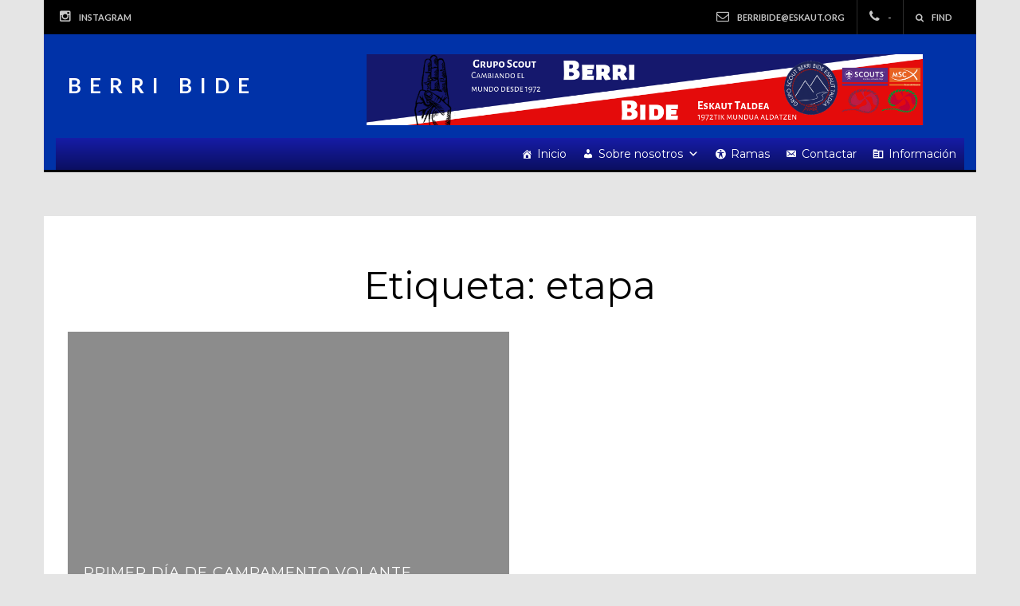

--- FILE ---
content_type: text/html; charset=UTF-8
request_url: https://berribide.org/tag/etapa/
body_size: 14031
content:
<!DOCTYPE html>
<html lang="es">
<head>
    <meta charset="UTF-8">
    <meta name="viewport" content="width=device-width, initial-scale=1">
    <link rel="profile" href="http://gmpg.org/xfn/11">
    <link rel="pingback" href="https://berribide.org/xmlrpc.php">
    <meta name='robots' content='index, follow, max-image-preview:large, max-snippet:-1, max-video-preview:-1' />

	<!-- This site is optimized with the Yoast SEO plugin v26.6 - https://yoast.com/wordpress/plugins/seo/ -->
	<title>etapa artxiboak &#8211; Berri Bide</title>
	<link rel="canonical" href="https://berribide.org/tag/etapa/" />
	<meta property="og:locale" content="es_ES" />
	<meta property="og:type" content="article" />
	<meta property="og:title" content="etapa artxiboak &#8211; Berri Bide" />
	<meta property="og:url" content="https://berribide.org/tag/etapa/" />
	<meta property="og:site_name" content="Berri Bide" />
	<meta name="twitter:card" content="summary_large_image" />
	<script type="application/ld+json" class="yoast-schema-graph">{"@context":"https://schema.org","@graph":[{"@type":"CollectionPage","@id":"https://berribide.org/tag/etapa/","url":"https://berribide.org/tag/etapa/","name":"etapa artxiboak &#8211; Berri Bide","isPartOf":{"@id":"https://berribide.org/#website"},"inLanguage":"es"},{"@type":"WebSite","@id":"https://berribide.org/#website","url":"https://berribide.org/","name":"Berri Bide","description":"Grupo scout Berri Bide eskaut taldea","potentialAction":[{"@type":"SearchAction","target":{"@type":"EntryPoint","urlTemplate":"https://berribide.org/?s={search_term_string}"},"query-input":{"@type":"PropertyValueSpecification","valueRequired":true,"valueName":"search_term_string"}}],"inLanguage":"es"}]}</script>
	<!-- / Yoast SEO plugin. -->


<link rel='dns-prefetch' href='//stats.wp.com' />
<link rel='dns-prefetch' href='//fonts.googleapis.com' />
<link rel='preconnect' href='//c0.wp.com' />
<link rel='preconnect' href='//i0.wp.com' />
<link rel="alternate" type="application/rss+xml" title="Berri Bide &raquo; Feed" href="https://berribide.org/feed/" />
<link rel="alternate" type="application/rss+xml" title="Berri Bide &raquo; Feed de los comentarios" href="https://berribide.org/comments/feed/" />
<!-- Custom Layout Styles -->

<style type="text/css" id="rl-layout"> body .container-fluid {max-width: 1170px; } body .container {width: auto !important; } body .site-header {width: 1170px; max-width: 100% !important;} </style>
<!-- END --><link rel="alternate" type="application/rss+xml" title="Berri Bide &raquo; Etiqueta etapa del feed" href="https://berribide.org/tag/etapa/feed/" />
<!-- Custom Font Families -->
<!-- END --><!-- Custom Color Styles -->

<style type="text/css" id="mt-colors">body.mt-colors header.site-header { background-color: #0032a8; }
body.mt-colors .site-header .site-branding a{ color: #ffffff; }
body.mt-colors h1 { color: #000000; }
body.mt-colors h2 { color: #000000; }
body.mt-colors h3 { color: #dd3333; }
body.mt-colors h4 { color: #000000; }
body.mt-colors h5 { color: #000000; }
body.mt-colors h6 { color: #000000; }
body.mt-colors p { color: #222222; }
body.mt-colors a { color: #dd3333; }
body.mt-colors #rl-main-menu > ul > li > a { color : #ffffff; }
body.mt-colors #rl-main-menu > ul > li > a:hover, body.mt-colors a:hover { color: #151999; } 
body.mt-colors #footer { background-color: #0032a8; }
body.mt-colors #footer .widgettitle { color: #ffffff }
body.mt-colors #footer a { color: #ffffff ;}
body.mt-colors #footer p {color: #ffffff; } 
</style>
<!-- END --><style id='wp-img-auto-sizes-contain-inline-css' type='text/css'>
img:is([sizes=auto i],[sizes^="auto," i]){contain-intrinsic-size:3000px 1500px}
/*# sourceURL=wp-img-auto-sizes-contain-inline-css */
</style>
<style id='wp-emoji-styles-inline-css' type='text/css'>

	img.wp-smiley, img.emoji {
		display: inline !important;
		border: none !important;
		box-shadow: none !important;
		height: 1em !important;
		width: 1em !important;
		margin: 0 0.07em !important;
		vertical-align: -0.1em !important;
		background: none !important;
		padding: 0 !important;
	}
/*# sourceURL=wp-emoji-styles-inline-css */
</style>
<link rel='stylesheet' id='wp-block-library-css' href='https://c0.wp.com/c/6.9/wp-includes/css/dist/block-library/style.min.css' type='text/css' media='all' />
<style id='classic-theme-styles-inline-css' type='text/css'>
/*! This file is auto-generated */
.wp-block-button__link{color:#fff;background-color:#32373c;border-radius:9999px;box-shadow:none;text-decoration:none;padding:calc(.667em + 2px) calc(1.333em + 2px);font-size:1.125em}.wp-block-file__button{background:#32373c;color:#fff;text-decoration:none}
/*# sourceURL=/wp-includes/css/classic-themes.min.css */
</style>
<link rel='stylesheet' id='mediaelement-css' href='https://c0.wp.com/c/6.9/wp-includes/js/mediaelement/mediaelementplayer-legacy.min.css' type='text/css' media='all' />
<link rel='stylesheet' id='wp-mediaelement-css' href='https://c0.wp.com/c/6.9/wp-includes/js/mediaelement/wp-mediaelement.min.css' type='text/css' media='all' />
<style id='jetpack-sharing-buttons-style-inline-css' type='text/css'>
.jetpack-sharing-buttons__services-list{display:flex;flex-direction:row;flex-wrap:wrap;gap:0;list-style-type:none;margin:5px;padding:0}.jetpack-sharing-buttons__services-list.has-small-icon-size{font-size:12px}.jetpack-sharing-buttons__services-list.has-normal-icon-size{font-size:16px}.jetpack-sharing-buttons__services-list.has-large-icon-size{font-size:24px}.jetpack-sharing-buttons__services-list.has-huge-icon-size{font-size:36px}@media print{.jetpack-sharing-buttons__services-list{display:none!important}}.editor-styles-wrapper .wp-block-jetpack-sharing-buttons{gap:0;padding-inline-start:0}ul.jetpack-sharing-buttons__services-list.has-background{padding:1.25em 2.375em}
/*# sourceURL=https://berribide.org/wp-content/plugins/jetpack/_inc/blocks/sharing-buttons/view.css */
</style>
<style id='global-styles-inline-css' type='text/css'>
:root{--wp--preset--aspect-ratio--square: 1;--wp--preset--aspect-ratio--4-3: 4/3;--wp--preset--aspect-ratio--3-4: 3/4;--wp--preset--aspect-ratio--3-2: 3/2;--wp--preset--aspect-ratio--2-3: 2/3;--wp--preset--aspect-ratio--16-9: 16/9;--wp--preset--aspect-ratio--9-16: 9/16;--wp--preset--color--black: #000000;--wp--preset--color--cyan-bluish-gray: #abb8c3;--wp--preset--color--white: #ffffff;--wp--preset--color--pale-pink: #f78da7;--wp--preset--color--vivid-red: #cf2e2e;--wp--preset--color--luminous-vivid-orange: #ff6900;--wp--preset--color--luminous-vivid-amber: #fcb900;--wp--preset--color--light-green-cyan: #7bdcb5;--wp--preset--color--vivid-green-cyan: #00d084;--wp--preset--color--pale-cyan-blue: #8ed1fc;--wp--preset--color--vivid-cyan-blue: #0693e3;--wp--preset--color--vivid-purple: #9b51e0;--wp--preset--gradient--vivid-cyan-blue-to-vivid-purple: linear-gradient(135deg,rgb(6,147,227) 0%,rgb(155,81,224) 100%);--wp--preset--gradient--light-green-cyan-to-vivid-green-cyan: linear-gradient(135deg,rgb(122,220,180) 0%,rgb(0,208,130) 100%);--wp--preset--gradient--luminous-vivid-amber-to-luminous-vivid-orange: linear-gradient(135deg,rgb(252,185,0) 0%,rgb(255,105,0) 100%);--wp--preset--gradient--luminous-vivid-orange-to-vivid-red: linear-gradient(135deg,rgb(255,105,0) 0%,rgb(207,46,46) 100%);--wp--preset--gradient--very-light-gray-to-cyan-bluish-gray: linear-gradient(135deg,rgb(238,238,238) 0%,rgb(169,184,195) 100%);--wp--preset--gradient--cool-to-warm-spectrum: linear-gradient(135deg,rgb(74,234,220) 0%,rgb(151,120,209) 20%,rgb(207,42,186) 40%,rgb(238,44,130) 60%,rgb(251,105,98) 80%,rgb(254,248,76) 100%);--wp--preset--gradient--blush-light-purple: linear-gradient(135deg,rgb(255,206,236) 0%,rgb(152,150,240) 100%);--wp--preset--gradient--blush-bordeaux: linear-gradient(135deg,rgb(254,205,165) 0%,rgb(254,45,45) 50%,rgb(107,0,62) 100%);--wp--preset--gradient--luminous-dusk: linear-gradient(135deg,rgb(255,203,112) 0%,rgb(199,81,192) 50%,rgb(65,88,208) 100%);--wp--preset--gradient--pale-ocean: linear-gradient(135deg,rgb(255,245,203) 0%,rgb(182,227,212) 50%,rgb(51,167,181) 100%);--wp--preset--gradient--electric-grass: linear-gradient(135deg,rgb(202,248,128) 0%,rgb(113,206,126) 100%);--wp--preset--gradient--midnight: linear-gradient(135deg,rgb(2,3,129) 0%,rgb(40,116,252) 100%);--wp--preset--font-size--small: 13px;--wp--preset--font-size--medium: 20px;--wp--preset--font-size--large: 36px;--wp--preset--font-size--x-large: 42px;--wp--preset--spacing--20: 0.44rem;--wp--preset--spacing--30: 0.67rem;--wp--preset--spacing--40: 1rem;--wp--preset--spacing--50: 1.5rem;--wp--preset--spacing--60: 2.25rem;--wp--preset--spacing--70: 3.38rem;--wp--preset--spacing--80: 5.06rem;--wp--preset--shadow--natural: 6px 6px 9px rgba(0, 0, 0, 0.2);--wp--preset--shadow--deep: 12px 12px 50px rgba(0, 0, 0, 0.4);--wp--preset--shadow--sharp: 6px 6px 0px rgba(0, 0, 0, 0.2);--wp--preset--shadow--outlined: 6px 6px 0px -3px rgb(255, 255, 255), 6px 6px rgb(0, 0, 0);--wp--preset--shadow--crisp: 6px 6px 0px rgb(0, 0, 0);}:where(.is-layout-flex){gap: 0.5em;}:where(.is-layout-grid){gap: 0.5em;}body .is-layout-flex{display: flex;}.is-layout-flex{flex-wrap: wrap;align-items: center;}.is-layout-flex > :is(*, div){margin: 0;}body .is-layout-grid{display: grid;}.is-layout-grid > :is(*, div){margin: 0;}:where(.wp-block-columns.is-layout-flex){gap: 2em;}:where(.wp-block-columns.is-layout-grid){gap: 2em;}:where(.wp-block-post-template.is-layout-flex){gap: 1.25em;}:where(.wp-block-post-template.is-layout-grid){gap: 1.25em;}.has-black-color{color: var(--wp--preset--color--black) !important;}.has-cyan-bluish-gray-color{color: var(--wp--preset--color--cyan-bluish-gray) !important;}.has-white-color{color: var(--wp--preset--color--white) !important;}.has-pale-pink-color{color: var(--wp--preset--color--pale-pink) !important;}.has-vivid-red-color{color: var(--wp--preset--color--vivid-red) !important;}.has-luminous-vivid-orange-color{color: var(--wp--preset--color--luminous-vivid-orange) !important;}.has-luminous-vivid-amber-color{color: var(--wp--preset--color--luminous-vivid-amber) !important;}.has-light-green-cyan-color{color: var(--wp--preset--color--light-green-cyan) !important;}.has-vivid-green-cyan-color{color: var(--wp--preset--color--vivid-green-cyan) !important;}.has-pale-cyan-blue-color{color: var(--wp--preset--color--pale-cyan-blue) !important;}.has-vivid-cyan-blue-color{color: var(--wp--preset--color--vivid-cyan-blue) !important;}.has-vivid-purple-color{color: var(--wp--preset--color--vivid-purple) !important;}.has-black-background-color{background-color: var(--wp--preset--color--black) !important;}.has-cyan-bluish-gray-background-color{background-color: var(--wp--preset--color--cyan-bluish-gray) !important;}.has-white-background-color{background-color: var(--wp--preset--color--white) !important;}.has-pale-pink-background-color{background-color: var(--wp--preset--color--pale-pink) !important;}.has-vivid-red-background-color{background-color: var(--wp--preset--color--vivid-red) !important;}.has-luminous-vivid-orange-background-color{background-color: var(--wp--preset--color--luminous-vivid-orange) !important;}.has-luminous-vivid-amber-background-color{background-color: var(--wp--preset--color--luminous-vivid-amber) !important;}.has-light-green-cyan-background-color{background-color: var(--wp--preset--color--light-green-cyan) !important;}.has-vivid-green-cyan-background-color{background-color: var(--wp--preset--color--vivid-green-cyan) !important;}.has-pale-cyan-blue-background-color{background-color: var(--wp--preset--color--pale-cyan-blue) !important;}.has-vivid-cyan-blue-background-color{background-color: var(--wp--preset--color--vivid-cyan-blue) !important;}.has-vivid-purple-background-color{background-color: var(--wp--preset--color--vivid-purple) !important;}.has-black-border-color{border-color: var(--wp--preset--color--black) !important;}.has-cyan-bluish-gray-border-color{border-color: var(--wp--preset--color--cyan-bluish-gray) !important;}.has-white-border-color{border-color: var(--wp--preset--color--white) !important;}.has-pale-pink-border-color{border-color: var(--wp--preset--color--pale-pink) !important;}.has-vivid-red-border-color{border-color: var(--wp--preset--color--vivid-red) !important;}.has-luminous-vivid-orange-border-color{border-color: var(--wp--preset--color--luminous-vivid-orange) !important;}.has-luminous-vivid-amber-border-color{border-color: var(--wp--preset--color--luminous-vivid-amber) !important;}.has-light-green-cyan-border-color{border-color: var(--wp--preset--color--light-green-cyan) !important;}.has-vivid-green-cyan-border-color{border-color: var(--wp--preset--color--vivid-green-cyan) !important;}.has-pale-cyan-blue-border-color{border-color: var(--wp--preset--color--pale-cyan-blue) !important;}.has-vivid-cyan-blue-border-color{border-color: var(--wp--preset--color--vivid-cyan-blue) !important;}.has-vivid-purple-border-color{border-color: var(--wp--preset--color--vivid-purple) !important;}.has-vivid-cyan-blue-to-vivid-purple-gradient-background{background: var(--wp--preset--gradient--vivid-cyan-blue-to-vivid-purple) !important;}.has-light-green-cyan-to-vivid-green-cyan-gradient-background{background: var(--wp--preset--gradient--light-green-cyan-to-vivid-green-cyan) !important;}.has-luminous-vivid-amber-to-luminous-vivid-orange-gradient-background{background: var(--wp--preset--gradient--luminous-vivid-amber-to-luminous-vivid-orange) !important;}.has-luminous-vivid-orange-to-vivid-red-gradient-background{background: var(--wp--preset--gradient--luminous-vivid-orange-to-vivid-red) !important;}.has-very-light-gray-to-cyan-bluish-gray-gradient-background{background: var(--wp--preset--gradient--very-light-gray-to-cyan-bluish-gray) !important;}.has-cool-to-warm-spectrum-gradient-background{background: var(--wp--preset--gradient--cool-to-warm-spectrum) !important;}.has-blush-light-purple-gradient-background{background: var(--wp--preset--gradient--blush-light-purple) !important;}.has-blush-bordeaux-gradient-background{background: var(--wp--preset--gradient--blush-bordeaux) !important;}.has-luminous-dusk-gradient-background{background: var(--wp--preset--gradient--luminous-dusk) !important;}.has-pale-ocean-gradient-background{background: var(--wp--preset--gradient--pale-ocean) !important;}.has-electric-grass-gradient-background{background: var(--wp--preset--gradient--electric-grass) !important;}.has-midnight-gradient-background{background: var(--wp--preset--gradient--midnight) !important;}.has-small-font-size{font-size: var(--wp--preset--font-size--small) !important;}.has-medium-font-size{font-size: var(--wp--preset--font-size--medium) !important;}.has-large-font-size{font-size: var(--wp--preset--font-size--large) !important;}.has-x-large-font-size{font-size: var(--wp--preset--font-size--x-large) !important;}
:where(.wp-block-post-template.is-layout-flex){gap: 1.25em;}:where(.wp-block-post-template.is-layout-grid){gap: 1.25em;}
:where(.wp-block-term-template.is-layout-flex){gap: 1.25em;}:where(.wp-block-term-template.is-layout-grid){gap: 1.25em;}
:where(.wp-block-columns.is-layout-flex){gap: 2em;}:where(.wp-block-columns.is-layout-grid){gap: 2em;}
:root :where(.wp-block-pullquote){font-size: 1.5em;line-height: 1.6;}
/*# sourceURL=global-styles-inline-css */
</style>
<link rel='stylesheet' id='wpdm-fonticon-css' href='https://berribide.org/wp-content/plugins/download-manager/assets/wpdm-iconfont/css/wpdm-icons.css?ver=6.9' type='text/css' media='all' />
<link rel='stylesheet' id='wpdm-front-css' href='https://berribide.org/wp-content/plugins/download-manager/assets/css/front.min.css?ver=6.9' type='text/css' media='all' />
<link rel='stylesheet' id='megamenu-css' href='https://berribide.org/wp-content/uploads/maxmegamenu/style.css?ver=1bdb64' type='text/css' media='all' />
<link rel='stylesheet' id='dashicons-css' href='https://c0.wp.com/c/6.9/wp-includes/css/dashicons.min.css' type='text/css' media='all' />
<link rel='stylesheet' id='wp-fullcalendar-css' href='https://berribide.org/wp-content/plugins/wp-fullcalendar/includes/css/main.css?ver=1.6' type='text/css' media='all' />
<link rel='stylesheet' id='wp-fullcalendar-tippy-light-border-css' href='https://berribide.org/wp-content/plugins/wp-fullcalendar/includes/css/tippy/light-border.css?ver=1.6' type='text/css' media='all' />
<link rel='stylesheet' id='jquery-ui-css' href='https://berribide.org/wp-content/plugins/wp-fullcalendar/includes/css/jquery-ui/ui-lightness/jquery-ui.min.css?ver=1.6' type='text/css' media='all' />
<link rel='stylesheet' id='jquery-ui-theme-css' href='https://berribide.org/wp-content/plugins/wp-fullcalendar/includes/css/jquery-ui/ui-lightness/theme.css?ver=1.6' type='text/css' media='all' />
<link rel='stylesheet' id='rl-main-style-css' href='https://berribide.org/wp-content/themes/riba-pro/style.css?ver=6.9' type='text/css' media='all' />
<link rel='stylesheet' id='bootstrap-components-css' href='https://berribide.org/wp-content/themes/riba-pro/layout/css/bootstrap-components.min.css?ver=6.9' type='text/css' media='all' />
<link rel='stylesheet' id='font-awesome-min-css-css' href='https://berribide.org/wp-content/themes/riba-pro/layout/css/font-awesome.min.css?ver=6.9' type='text/css' media='all' />
<link rel='stylesheet' id='ga-fonts-css' href='//fonts.googleapis.com/css?family=Montserrat%3A400%2C700%7CDomine%3A400%7CLato%3A300%2C700&#038;ver=6.9' type='text/css' media='all' />
<link rel='stylesheet' id='owlCarousel-main-css-css' href='https://berribide.org/wp-content/themes/riba-pro/layout/css/owl-carousel.min.css?ver=6.9' type='text/css' media='all' />
<link rel='stylesheet' id='owlCarousel-theme-css-css' href='https://berribide.org/wp-content/themes/riba-pro/layout/css/owl-theme.min.css?ver=6.9' type='text/css' media='all' />
<link rel='stylesheet' id='ms-main-css' href='https://berribide.org/wp-content/plugins/masterslider/public/assets/css/masterslider.main.css?ver=3.7.12' type='text/css' media='all' />
<link rel='stylesheet' id='ms-custom-css' href='https://berribide.org/wp-content/uploads/masterslider/custom.css?ver=16.7' type='text/css' media='all' />
<link rel='stylesheet' id='preloader-minimal-style-css' href='https://berribide.org/wp-content/themes/riba-pro/inc/components/preloader/assets/css/preloader-minimal-style.css?ver=6.9' type='text/css' media='all' />
<style id='preloader-minimal-style-inline-css' type='text/css'>
.pace .pace-progress {background: #07077c;}#page-loader {font-family: 'Montserrat';background: #07077c;}#page-loader .loader {color: #ffffff;}
/*# sourceURL=preloader-minimal-style-inline-css */
</style>
<script type="text/javascript" src="https://c0.wp.com/c/6.9/wp-includes/js/jquery/jquery.min.js" id="jquery-core-js"></script>
<script type="text/javascript" src="https://c0.wp.com/c/6.9/wp-includes/js/jquery/jquery-migrate.min.js" id="jquery-migrate-js"></script>
<script type="text/javascript" src="https://berribide.org/wp-content/plugins/masterslider/includes/modules/elementor/assets/js/elementor-widgets.js?ver=3.7.12" id="masterslider-elementor-widgets-js"></script>
<script type="text/javascript" src="https://c0.wp.com/c/6.9/wp-includes/js/tinymce/tinymce.min.js" id="wp-tinymce-root-js"></script>
<script type="text/javascript" src="https://c0.wp.com/c/6.9/wp-includes/js/tinymce/plugins/compat3x/plugin.min.js" id="wp-tinymce-js"></script>
<script type="text/javascript" src="https://berribide.org/wp-content/plugins/download-manager/assets/js/wpdm.min.js?ver=6.9" id="wpdm-frontend-js-js"></script>
<script type="text/javascript" id="wpdm-frontjs-js-extra">
/* <![CDATA[ */
var wpdm_url = {"home":"https://berribide.org/","site":"https://berribide.org/","ajax":"https://berribide.org/wp-admin/admin-ajax.php"};
var wpdm_js = {"spinner":"\u003Ci class=\"wpdm-icon wpdm-sun wpdm-spin\"\u003E\u003C/i\u003E","client_id":"ea26f3486027893e0e6554d8e7068067"};
var wpdm_strings = {"pass_var":"\u00a1Contrase\u00f1a verificada!","pass_var_q":"Haz clic en el bot\u00f3n siguiente para iniciar la descarga.","start_dl":"Iniciar descarga"};
//# sourceURL=wpdm-frontjs-js-extra
/* ]]> */
</script>
<script type="text/javascript" src="https://berribide.org/wp-content/plugins/download-manager/assets/js/front.min.js?ver=3.3.39" id="wpdm-frontjs-js"></script>
<script type="text/javascript" src="https://c0.wp.com/c/6.9/wp-includes/js/jquery/ui/core.min.js" id="jquery-ui-core-js"></script>
<script type="text/javascript" src="https://c0.wp.com/c/6.9/wp-includes/js/jquery/ui/menu.min.js" id="jquery-ui-menu-js"></script>
<script type="text/javascript" src="https://c0.wp.com/c/6.9/wp-includes/js/jquery/ui/selectmenu.min.js" id="jquery-ui-selectmenu-js"></script>
<script type="text/javascript" src="https://c0.wp.com/c/6.9/wp-includes/js/jquery/ui/tooltip.min.js" id="jquery-ui-tooltip-js"></script>
<script type="text/javascript" src="https://c0.wp.com/c/6.9/wp-includes/js/dist/vendor/moment.min.js" id="moment-js"></script>
<script type="text/javascript" id="moment-js-after">
/* <![CDATA[ */
moment.updateLocale( 'es_ES', {"months":["enero","febrero","marzo","abril","mayo","junio","julio","agosto","septiembre","octubre","noviembre","diciembre"],"monthsShort":["Ene","Feb","Mar","Abr","May","Jun","Jul","Ago","Sep","Oct","Nov","Dic"],"weekdays":["domingo","lunes","martes","mi\u00e9rcoles","jueves","viernes","s\u00e1bado"],"weekdaysShort":["Dom","Lun","Mar","Mi\u00e9","Jue","Vie","S\u00e1b"],"week":{"dow":1},"longDateFormat":{"LT":"H:i","LTS":null,"L":null,"LL":"j F, Y","LLL":"j \\d\\e F \\d\\e Y H:i","LLLL":null}} );
//# sourceURL=moment-js-after
/* ]]> */
</script>
<script type="text/javascript" id="wp-fullcalendar-js-extra">
/* <![CDATA[ */
var WPFC = {"ajaxurl":"https://berribide.org/wp-admin/admin-ajax.php?action=WP_FullCalendar","firstDay":"1","wpfc_theme":"jquery-ui","wpfc_limit":"3","wpfc_limit_txt":"more ...","timeFormat":"h(:mm)A","defaultView":"month","weekends":"true","header":{"left":"prev,next today","center":"title","right":"month,basicWeek,basicDay"},"wpfc_qtips":"1","tippy_theme":"light-border","tippy_placement":"bottom","tippy_loading":"Loading..."};
//# sourceURL=wp-fullcalendar-js-extra
/* ]]> */
</script>
<script type="text/javascript" src="https://berribide.org/wp-content/plugins/wp-fullcalendar/includes/js/main.js?ver=1.6" id="wp-fullcalendar-js"></script>
<link rel="https://api.w.org/" href="https://berribide.org/wp-json/" /><link rel="alternate" title="JSON" type="application/json" href="https://berribide.org/wp-json/wp/v2/tags/89" /><link rel="EditURI" type="application/rsd+xml" title="RSD" href="https://berribide.org/xmlrpc.php?rsd" />
<meta name="generator" content="WordPress 6.9" />
<script>var ms_grabbing_curosr='https://berribide.org/wp-content/plugins/masterslider/public/assets/css/common/grabbing.cur',ms_grab_curosr='https://berribide.org/wp-content/plugins/masterslider/public/assets/css/common/grab.cur';</script>
<meta name="generator" content="MasterSlider 3.7.12 - Responsive Touch Image Slider" />
 <style> .ppw-ppf-input-container { background-color: !important; padding: px!important; border-radius: px!important; } .ppw-ppf-input-container div.ppw-ppf-headline { font-size: px!important; font-weight: !important; color: !important; } .ppw-ppf-input-container div.ppw-ppf-desc { font-size: px!important; font-weight: !important; color: !important; } .ppw-ppf-input-container label.ppw-pwd-label { font-size: px!important; font-weight: !important; color: !important; } div.ppwp-wrong-pw-error { font-size: px!important; font-weight: !important; color: #dc3232!important; background: !important; } .ppw-ppf-input-container input[type='submit'] { color: !important; background: !important; } .ppw-ppf-input-container input[type='submit']:hover { color: !important; background: !important; } .ppw-ppf-desc-below { font-size: px!important; font-weight: !important; color: !important; } </style>  <style> .ppw-form { background-color: !important; padding: px!important; border-radius: px!important; } .ppw-headline.ppw-pcp-pf-headline { font-size: px!important; font-weight: !important; color: !important; } .ppw-description.ppw-pcp-pf-desc { font-size: px!important; font-weight: !important; color: !important; } .ppw-pcp-pf-desc-above-btn { display: block; } .ppw-pcp-pf-desc-below-form { font-size: px!important; font-weight: !important; color: !important; } .ppw-input label.ppw-pcp-password-label { font-size: px!important; font-weight: !important; color: !important; } .ppw-form input[type='submit'] { color: !important; background: !important; } .ppw-form input[type='submit']:hover { color: !important; background: !important; } div.ppw-error.ppw-pcp-pf-error-msg { font-size: px!important; font-weight: !important; color: #dc3232!important; background: !important; } </style> 	<style>img#wpstats{display:none}</style>
		<meta name="generator" content="Elementor 3.34.0-dev2; features: e_font_icon_svg, additional_custom_breakpoints; settings: css_print_method-external, google_font-enabled, font_display-auto">
			<style>
				.e-con.e-parent:nth-of-type(n+4):not(.e-lazyloaded):not(.e-no-lazyload),
				.e-con.e-parent:nth-of-type(n+4):not(.e-lazyloaded):not(.e-no-lazyload) * {
					background-image: none !important;
				}
				@media screen and (max-height: 1024px) {
					.e-con.e-parent:nth-of-type(n+3):not(.e-lazyloaded):not(.e-no-lazyload),
					.e-con.e-parent:nth-of-type(n+3):not(.e-lazyloaded):not(.e-no-lazyload) * {
						background-image: none !important;
					}
				}
				@media screen and (max-height: 640px) {
					.e-con.e-parent:nth-of-type(n+2):not(.e-lazyloaded):not(.e-no-lazyload),
					.e-con.e-parent:nth-of-type(n+2):not(.e-lazyloaded):not(.e-no-lazyload) * {
						background-image: none !important;
					}
				}
			</style>
			<link rel="icon" href="https://i0.wp.com/berribide.org/wp-content/uploads/2018/09/cropped-Logo-Nuevo-1.jpg?fit=32%2C32&#038;ssl=1" sizes="32x32" />
<link rel="icon" href="https://i0.wp.com/berribide.org/wp-content/uploads/2018/09/cropped-Logo-Nuevo-1.jpg?fit=192%2C192&#038;ssl=1" sizes="192x192" />
<link rel="apple-touch-icon" href="https://i0.wp.com/berribide.org/wp-content/uploads/2018/09/cropped-Logo-Nuevo-1.jpg?fit=180%2C180&#038;ssl=1" />
<meta name="msapplication-TileImage" content="https://i0.wp.com/berribide.org/wp-content/uploads/2018/09/cropped-Logo-Nuevo-1.jpg?fit=270%2C270&#038;ssl=1" />
<meta name="generator" content="WordPress Download Manager 3.3.39" />
<style type="text/css">/** Mega Menu CSS: fs **/</style>
                <style>
        /* WPDM Link Template Styles */        </style>
                <style>

            :root {
                --color-primary: #4a8eff;
                --color-primary-rgb: 74, 142, 255;
                --color-primary-hover: #5998ff;
                --color-primary-active: #3281ff;
                --clr-sec: #6c757d;
                --clr-sec-rgb: 108, 117, 125;
                --clr-sec-hover: #6c757d;
                --clr-sec-active: #6c757d;
                --color-secondary: #6c757d;
                --color-secondary-rgb: 108, 117, 125;
                --color-secondary-hover: #6c757d;
                --color-secondary-active: #6c757d;
                --color-success: #018e11;
                --color-success-rgb: 1, 142, 17;
                --color-success-hover: #0aad01;
                --color-success-active: #0c8c01;
                --color-info: #2CA8FF;
                --color-info-rgb: 44, 168, 255;
                --color-info-hover: #2CA8FF;
                --color-info-active: #2CA8FF;
                --color-warning: #FFB236;
                --color-warning-rgb: 255, 178, 54;
                --color-warning-hover: #FFB236;
                --color-warning-active: #FFB236;
                --color-danger: #ff5062;
                --color-danger-rgb: 255, 80, 98;
                --color-danger-hover: #ff5062;
                --color-danger-active: #ff5062;
                --color-green: #30b570;
                --color-blue: #0073ff;
                --color-purple: #8557D3;
                --color-red: #ff5062;
                --color-muted: rgba(69, 89, 122, 0.6);
                --wpdm-font: "Sen", -apple-system, BlinkMacSystemFont, "Segoe UI", Roboto, Helvetica, Arial, sans-serif, "Apple Color Emoji", "Segoe UI Emoji", "Segoe UI Symbol";
            }

            .wpdm-download-link.btn.btn-primary {
                border-radius: 4px;
            }


        </style>
        </head>

<body class="archive tag tag-etapa tag-89 wp-theme-riba-pro _masterslider _msp_version_3.7.12 mega-menu-primary elementor-beta elementor-default elementor-kit-2970 mt-preloader rl-layout mt-colors">
    <div id="page" class="hfeed site">
                        <!-- Site Preloader -->
                <div id="page-loader">
                    <div class="page-loader-inner">
                        <div class="loader">
                            <strong>
                            Cargando...                            </strong>
                        </div>
                    </div>
                </div>
                <!-- END Site Preloader -->
                        <a class="skip-link screen-reader-text" href="#content">Skip to content</a>
        <div class="mt-contact-bar container-fluid"><div class="social-bar-details hidden-xs col-md-7 col-sm-5 text-sm-left text-md-left text-lg-left text-xs-center"><span class="rl-instagram-icon"><i class="fa fa-instagram"></i><a href="https://www.instagram.com/berribide/" rel="nofollow" title="Share on Instagram" target="_blank">Instagram</a></span></div><!--/.social-bar-details--><div class="contact-bar-details col-xs-12 col-md-5 col-sm-7 text-lg-right text-md-right text-sm-right text-xs-center"><span class="rl-mail-icon"><i class="fa fa-envelope-o"></i><a href="mailto:berribide@eskaut.org" rel="nofollow">berribide@eskaut.org</a></span><span class="rl-phone-icon"><i class="fa fa-phone"></i><a href="tel:-" rel="nofollow">-</a></span><span class="rl-search-icon"><a href="#search" rel="nofollow"><i class="fa fa-search"></i>Find</a></span></div></div><!--/.mt-contact-bar-->        
                    <div id="header-container" class="container-fluid header-container-banner">
        
            
            <header id="masthead" class="site-header" role="banner">
                <div class="row logo-area">
                    <div class="site-branding col-xs-12 col-sm-12 col-md-4 col-lg-4 text-sm-center text-lg-left text-sm-center">

                                                    <a class="rl-text-logo" href="https://berribide.org/" title="Berri Bide" rel="home">Berri Bide</a>
                        
                    </div><!-- .site-branding -->

                                    <div class="hidden-xs col-sm-12 col-md-8 col-lg-8 text-center rl-banner">
                        <a href="https://berribide.org/" title="Berri Bide" target="_blank">
                            <img src="https://berribide.org/wp-content/uploads/2019/04/Copia-de-Copia-de-BERRI-BIDE-1.png" alt="Berri Bide" title="Berri Bide">
                        </a>
                    </div>
                                    <nav id="site-navigation-top" class="text-left main-navigation col-xs-12 hidden-xs" role="navigation">
                        <div id="mega-menu-wrap-primary" class="mega-menu-wrap"><div class="mega-menu-toggle"><div class="mega-toggle-blocks-left"></div><div class="mega-toggle-blocks-center"></div><div class="mega-toggle-blocks-right"><div class='mega-toggle-block mega-menu-toggle-block mega-toggle-block-1' id='mega-toggle-block-1' tabindex='0'><span class='mega-toggle-label' role='button' aria-expanded='false'><span class='mega-toggle-label-closed'>MENU</span><span class='mega-toggle-label-open'>MENU</span></span></div></div></div><ul id="mega-menu-primary" class="mega-menu max-mega-menu mega-menu-horizontal mega-no-js" data-event="hover" data-effect="slide" data-effect-speed="200" data-effect-mobile="slide" data-effect-speed-mobile="200" data-mobile-force-width="false" data-second-click="close" data-document-click="collapse" data-vertical-behaviour="accordion" data-breakpoint="600" data-unbind="true" data-mobile-state="collapse_all" data-mobile-direction="vertical" data-hover-intent-timeout="300" data-hover-intent-interval="100"><li class="mega-menu-item mega-menu-item-type-custom mega-menu-item-object-custom mega-menu-item-home mega-align-bottom-left mega-menu-flyout mega-has-icon mega-icon-left mega-menu-item-2311" id="mega-menu-item-2311"><a class="dashicons-admin-home mega-menu-link" href="https://berribide.org" tabindex="0">Inicio</a></li><li class="mega-menu-item mega-menu-item-type-post_type mega-menu-item-object-page mega-menu-item-has-children mega-align-bottom-left mega-menu-flyout mega-has-icon mega-icon-left mega-disable-link mega-menu-item-2313" id="mega-menu-item-2313"><a class="dashicons-admin-users mega-menu-link" tabindex="0" aria-expanded="false" role="button">Sobre nosotros<span class="mega-indicator" aria-hidden="true"></span></a>
<ul class="mega-sub-menu">
<li class="mega-menu-item mega-menu-item-type-post_type mega-menu-item-object-page mega-menu-item-2471" id="mega-menu-item-2471"><a class="mega-menu-link" href="https://berribide.org/nosotros/">Berri Bide</a></li><li class="mega-menu-item mega-menu-item-type-post_type mega-menu-item-object-page mega-menu-item-2314" id="mega-menu-item-2314"><a class="mega-menu-link" href="https://berribide.org/nosotros/un-grupo-scout/">Escultismo</a></li></ul>
</li><li class="mega-menu-item mega-menu-item-type-post_type mega-menu-item-object-page mega-align-bottom-left mega-menu-flyout mega-has-icon mega-icon-left mega-menu-item-2316" id="mega-menu-item-2316"><a class="dashicons-universal-access-alt mega-menu-link" href="https://berribide.org/ramas/" tabindex="0">Ramas</a></li><li class="mega-menu-item mega-menu-item-type-post_type mega-menu-item-object-page mega-align-bottom-left mega-menu-flyout mega-has-icon mega-icon-left mega-menu-item-2309" id="mega-menu-item-2309"><a class="dashicons-email-alt mega-menu-link" href="https://berribide.org/contactar/" tabindex="0">Contactar</a></li><li class="mega-menu-item mega-menu-item-type-post_type mega-menu-item-object-page mega-align-bottom-left mega-menu-flyout mega-has-icon mega-icon-left mega-menu-item-2412" id="mega-menu-item-2412"><a class="dashicons-index-card mega-menu-link" href="https://berribide.org/informacion-relevante/" tabindex="0">Información</a></li></ul></div>                    </nav><!-- #site-navigation-top -->
                                                </div><!--/.row-->
            </header><!-- #masthead -->
        </div>
        <button class="responsive-button"><i class="fa fa-bars" aria-hidden="true"></i></button>
        <nav class="responsive-navigation">
            <div id="mega-menu-wrap-primary" class="mega-menu-wrap"><div class="mega-menu-toggle"><div class="mega-toggle-blocks-left"></div><div class="mega-toggle-blocks-center"></div><div class="mega-toggle-blocks-right"><div class='mega-toggle-block mega-menu-toggle-block mega-toggle-block-1' id='mega-toggle-block-1' tabindex='0'><span class='mega-toggle-label' role='button' aria-expanded='false'><span class='mega-toggle-label-closed'>MENU</span><span class='mega-toggle-label-open'>MENU</span></span></div></div></div><ul id="mega-menu-primary" class="mega-menu max-mega-menu mega-menu-horizontal mega-no-js" data-event="hover" data-effect="slide" data-effect-speed="200" data-effect-mobile="slide" data-effect-speed-mobile="200" data-mobile-force-width="false" data-second-click="close" data-document-click="collapse" data-vertical-behaviour="accordion" data-breakpoint="600" data-unbind="true" data-mobile-state="collapse_all" data-mobile-direction="vertical" data-hover-intent-timeout="300" data-hover-intent-interval="100"><li class="mega-menu-item mega-menu-item-type-custom mega-menu-item-object-custom mega-menu-item-home mega-align-bottom-left mega-menu-flyout mega-has-icon mega-icon-left mega-menu-item-2311" id="mega-menu-item-2311"><a class="dashicons-admin-home mega-menu-link" href="https://berribide.org" tabindex="0">Inicio</a></li><li class="mega-menu-item mega-menu-item-type-post_type mega-menu-item-object-page mega-menu-item-has-children mega-align-bottom-left mega-menu-flyout mega-has-icon mega-icon-left mega-disable-link mega-menu-item-2313" id="mega-menu-item-2313"><a class="dashicons-admin-users mega-menu-link" tabindex="0" aria-expanded="false" role="button">Sobre nosotros<span class="mega-indicator" aria-hidden="true"></span></a>
<ul class="mega-sub-menu">
<li class="mega-menu-item mega-menu-item-type-post_type mega-menu-item-object-page mega-menu-item-2471" id="mega-menu-item-2471"><a class="mega-menu-link" href="https://berribide.org/nosotros/">Berri Bide</a></li><li class="mega-menu-item mega-menu-item-type-post_type mega-menu-item-object-page mega-menu-item-2314" id="mega-menu-item-2314"><a class="mega-menu-link" href="https://berribide.org/nosotros/un-grupo-scout/">Escultismo</a></li></ul>
</li><li class="mega-menu-item mega-menu-item-type-post_type mega-menu-item-object-page mega-align-bottom-left mega-menu-flyout mega-has-icon mega-icon-left mega-menu-item-2316" id="mega-menu-item-2316"><a class="dashicons-universal-access-alt mega-menu-link" href="https://berribide.org/ramas/" tabindex="0">Ramas</a></li><li class="mega-menu-item mega-menu-item-type-post_type mega-menu-item-object-page mega-align-bottom-left mega-menu-flyout mega-has-icon mega-icon-left mega-menu-item-2309" id="mega-menu-item-2309"><a class="dashicons-email-alt mega-menu-link" href="https://berribide.org/contactar/" tabindex="0">Contactar</a></li><li class="mega-menu-item mega-menu-item-type-post_type mega-menu-item-object-page mega-align-bottom-left mega-menu-flyout mega-has-icon mega-icon-left mega-menu-item-2412" id="mega-menu-item-2412"><a class="dashicons-index-card mega-menu-link" href="https://berribide.org/informacion-relevante/" tabindex="0">Información</a></li></ul></div>        </nav><!--/.responsive-navigation-->
        <div id="content" class="site-content container-fluid">
	<div id="primary" class="content-area">
		<main id="main" class="site-main" role="main">

		
			<header class="page-header has-padding text-center">
				<h1 class="page-title">Etiqueta: <span>etapa</span></h1>			</header><!-- .page-header -->

						
				
<article id="post-971" class="post-grid post-standard col-sm-6 col-xs-12 post-971 post type-post status-publish format-standard hentry category-azkarrak category-campamentos tag-azkarrak-2 tag-campamento tag-etapa tag-volante">
    <div class="link-wrapper">
        <div class="post-cover-wrapper">
                                </div><!-- .post-cover-wrapper -->

        <div class="entry-content">
            <header class="entry-header">
                <h3 class="entry-title"><a href="https://berribide.org/primer-dia-de-campamento-volante/" rel="bookmark">Primer día de campamento volante</a></h3>                                                            <div class="entry-meta"><span class="byline"> <span class="author vcard"><a class="url fn n" href="https://berribide.org/author/admin/"> Berribide</a></span></span><span class="posted-on">14 años ago</span></div>                                            </header><!-- .entry-header -->
        </div><!-- .entry-content -->
    </div>
</article><!-- #post-## -->
			
			
		
		</main><!-- #main -->
	</div><!-- #primary -->

</div><!-- #content -->

<footer id="footer" class="site-footer container-fluid" role="contentinfo">
    <div class="footer-widget-container">
            <div class="mt-footer-widget col-md-6"><div id="categories-3" class="widget widget_categories"><h3 class="widget-title"><span>Categorías</span></h3><form action="https://berribide.org" method="get"><label class="screen-reader-text" for="cat">Categorías</label><select  name='cat' id='cat' class='postform'>
	<option value='-1'>Elegir la categoría</option>
	<option class="level-0" value="12">Actividades</option>
	<option class="level-0" value="151">Actividades especiales</option>
	<option class="level-0" value="11">Azkarrak</option>
	<option class="level-0" value="15">Campamentos</option>
	<option class="level-0" value="57">destacado</option>
	<option class="level-0" value="14">Fines de semana</option>
	<option class="level-0" value="94">Gurasoak</option>
	<option class="level-0" value="9">Koskorrak</option>
	<option class="level-0" value="10">Oinarinak</option>
	<option class="level-0" value="8">Ramas</option>
	<option class="level-0" value="13">Salidas</option>
	<option class="level-0" value="3">Scout</option>
	<option class="level-0" value="1">Sin categoría</option>
	<option class="level-0" value="228">Sin categoría</option>
	<option class="level-0" value="22">slide</option>
	<option class="level-0" value="90">Trebeak</option>
	<option class="level-0" value="4">Web</option>
</select>
</form><script type="text/javascript">
/* <![CDATA[ */

( ( dropdownId ) => {
	const dropdown = document.getElementById( dropdownId );
	function onSelectChange() {
		setTimeout( () => {
			if ( 'escape' === dropdown.dataset.lastkey ) {
				return;
			}
			if ( dropdown.value && parseInt( dropdown.value ) > 0 && dropdown instanceof HTMLSelectElement ) {
				dropdown.parentElement.submit();
			}
		}, 250 );
	}
	function onKeyUp( event ) {
		if ( 'Escape' === event.key ) {
			dropdown.dataset.lastkey = 'escape';
		} else {
			delete dropdown.dataset.lastkey;
		}
	}
	function onClick() {
		delete dropdown.dataset.lastkey;
	}
	dropdown.addEventListener( 'keyup', onKeyUp );
	dropdown.addEventListener( 'click', onClick );
	dropdown.addEventListener( 'change', onSelectChange );
})( "cat" );

//# sourceURL=WP_Widget_Categories%3A%3Awidget
/* ]]> */
</script>
</div>
		<div id="recent-posts-3" class="widget widget_recent_entries">
		<h3 class="widget-title"><span>Entradas Recientes</span></h3>
		<ul>
											<li>
					<a href="https://berribide.org/1o-finde-de-lobatos-koskorrak-2/">1º finde de Lobatos/Koskorrak</a>
									</li>
											<li>
					<a href="https://berribide.org/1o-finde-de-trebeak/">1º finde de Trebeak</a>
									</li>
											<li>
					<a href="https://berribide.org/finde-de-inicio-25-26/">Finde de Inicio 25/26</a>
									</li>
											<li>
					<a href="https://berribide.org/campamento-de-verano-2025/">Campamento de Verano 2025</a>
									</li>
											<li>
					<a href="https://berribide.org/campamento-ss-trebeak/">Campamento SS Trebeak</a>
									</li>
					</ul>

		</div></div><!--/.mt--foter--widget.col-md-6--><div class="mt-footer-widget col-md-6"><div id="linkcat-169" class="widget widget_links"><h3 class="widget-title"><span>Scout</span></h3>
	<ul class='xoxo blogroll'>
<li><a href="http://www.esperantzaeskaut.org/">Esperantza Eskaut Taldea</a></li>
<li><a href="http://www.eskaut.org/" target="_blank">Euskalerriko Eskautak</a></li>
<li><a href="http://araba.eskaut.org/" rel="friend met co-worker colleague co-resident muse" target="_blank">Euskalerriko Eskautak Araba</a></li>
<li><a href="http://losangeleskautaldea.blogspot.com.es/">Los Ángeles Eskaut Taldea</a></li>
<li><a href="http://www.scouts.es">Movimiento Scout Católico</a></li>
<li><a href="https://sanviator.eskaut.org/">San Viator Eskaut Taldea</a></li>

	</ul>
</div>
<div id="linkcat-2" class="widget widget_links"><h3 class="widget-title"><span>Sitios de interés</span></h3>
	<ul class='xoxo blogroll'>
<li><a href="https://goitibera.org/">Goitibera Aldizkaria</a></li>
<li><a href="http://www.parroquiasantaclara.com" rel="co-resident" title="Nuestra parroquia, nuestra sede" target="_blank">Parroquia Santa Clara (Zabalgana)</a></li>

	</ul>
</div>
</div><!--/.mt--foter--widget.col-md-6-->    </div>
    <div class="clearfix"></div>
    <div class="footer-contact-container">
        <div class="container">
        <div class="row">
                <div class="col-md-4 col-xs-12">
                <div class="text-lg-left text-md-left text-sm-left text-xs-center">
                    <small>
                        Mail: <a href="mailto:berribide@eskaut.org" rel="nofollow" target="_blank">berribide@eskaut.org</a> &middot;
                        Phone: <a href="tel:-" rel="nofollow">-</a>
                    </small>
                </div><!--/.text-center-->
            </div><!--/col-lg-7-->
                        <div class="col-md-8 col-xs-12">
                            </div>
        </div><!--/.row-->
        </div><!--/.container-->
    </div><!--/.footer-copyright--container-->



    <div class="clearfix"></div>
    <div class="footer-copyright-container">
        <div class="row">
            <div class="col-lg-12">
                <div class="text-center">
                    <p class="footer-copyright">
                                                                    </p>
                </div><!--/.text-center-->
            </div><!--/.col-lg-12-->
        </div><!--/.row-->
    </div><!--/.footer-contact-container-->


</footer>
</div><!-- #page -->
	<a href="#" class="mt-top">Top</a>


<script type="speculationrules">
{"prefetch":[{"source":"document","where":{"and":[{"href_matches":"/*"},{"not":{"href_matches":["/wp-*.php","/wp-admin/*","/wp-content/uploads/*","/wp-content/*","/wp-content/plugins/*","/wp-content/themes/riba-pro/*","/*\\?(.+)"]}},{"not":{"selector_matches":"a[rel~=\"nofollow\"]"}},{"not":{"selector_matches":".no-prefetch, .no-prefetch a"}}]},"eagerness":"conservative"}]}
</script>
            <script>
                const abmsg = "We noticed an ad blocker. Consider whitelisting us to support the site ❤️";
                const abmsgd = "download";
                const iswpdmpropage = 0;
                jQuery(function($){

                    
                });
            </script>
            <div id="fb-root"></div>
            			<script>
				const lazyloadRunObserver = () => {
					const lazyloadBackgrounds = document.querySelectorAll( `.e-con.e-parent:not(.e-lazyloaded)` );
					const lazyloadBackgroundObserver = new IntersectionObserver( ( entries ) => {
						entries.forEach( ( entry ) => {
							if ( entry.isIntersecting ) {
								let lazyloadBackground = entry.target;
								if( lazyloadBackground ) {
									lazyloadBackground.classList.add( 'e-lazyloaded' );
								}
								lazyloadBackgroundObserver.unobserve( entry.target );
							}
						});
					}, { rootMargin: '200px 0px 200px 0px' } );
					lazyloadBackgrounds.forEach( ( lazyloadBackground ) => {
						lazyloadBackgroundObserver.observe( lazyloadBackground );
					} );
				};
				const events = [
					'DOMContentLoaded',
					'elementor/lazyload/observe',
				];
				events.forEach( ( event ) => {
					document.addEventListener( event, lazyloadRunObserver );
				} );
			</script>
			<div id="search"><button type="button" class="close">x</button><form role="search" method="get" class="search-form" action="https://berribide.org/">
				<label>
					<span class="screen-reader-text">Buscar:</span>
					<input type="search" class="search-field" placeholder="Buscar &hellip;" value="" name="s" />
				</label>
				<input type="submit" class="search-submit" value="Buscar" />
			</form></div><script type="text/javascript" src="https://c0.wp.com/c/6.9/wp-includes/js/dist/hooks.min.js" id="wp-hooks-js"></script>
<script type="text/javascript" src="https://c0.wp.com/c/6.9/wp-includes/js/dist/i18n.min.js" id="wp-i18n-js"></script>
<script type="text/javascript" id="wp-i18n-js-after">
/* <![CDATA[ */
wp.i18n.setLocaleData( { 'text direction\u0004ltr': [ 'ltr' ] } );
//# sourceURL=wp-i18n-js-after
/* ]]> */
</script>
<script type="text/javascript" src="https://c0.wp.com/c/6.9/wp-includes/js/jquery/jquery.form.min.js" id="jquery-form-js"></script>
<script type="text/javascript" src="https://berribide.org/wp-content/themes/riba-pro/layout/js/pace/pace.min.js?ver=2.0" id="pace-loader-min-js-js"></script>
<script type="text/javascript" src="https://berribide.org/wp-content/themes/riba-pro/layout/js/preloader.min.js?ver=1.0.12" id="preloader-min-js-js"></script>
<script type="text/javascript" src="https://berribide.org/wp-content/themes/riba-pro/layout/js/bootstrap/bootstrap.min.js?ver=3.3.4" id="bootstrap-min-js-js"></script>
<script type="text/javascript" src="https://berribide.org/wp-content/themes/riba-pro/layout/js/owl-carousel/owl-carousel.min.js?ver=1.3.3" id="owlCarousel-min-js-js"></script>
<script type="text/javascript" src="https://berribide.org/wp-content/themes/riba-pro/layout/js/simpleplaceholder/simplePlaceholder.min.js?ver=1.0.0" id="simple-placeholder-min-js-js"></script>
<script type="text/javascript" src="https://berribide.org/wp-content/themes/riba-pro/layout/js/ytplayer/ytplayer.min.js?ver=6.9" id="ytplayer-min-js-js"></script>
<script type="text/javascript" src="https://berribide.org/wp-content/themes/riba-pro/layout/js/smoothscroll/smoothscroll.min.js?ver=0.9.9" id="smooth-scroll-min-js-js"></script>
<script type="text/javascript" src="https://berribide.org/wp-content/themes/riba-pro/layout/js/lazyLoad/lazyLoad.min.js?ver=1.9.5" id="lazy-load-min-js-js"></script>
<script type="text/javascript" src="https://berribide.org/wp-content/themes/riba-pro/layout/js/headroom/headroom.min.js?ver=0.7" id="headroom-min-js-js"></script>
<script type="text/javascript" src="https://berribide.org/wp-content/themes/riba-pro/layout/js/headroom/headroom-jquery.min.js?ver=0.7" id="headroom-jquery-min-js-js"></script>
<script type="text/javascript" src="https://berribide.org/wp-content/themes/riba-pro/layout/js/scripts.min.js?ver=1.0.12" id="riba-lite-scripts-min-js-js"></script>
<script type="text/javascript" src="https://berribide.org/wp-content/themes/riba-pro/layout/js/plugins.min.js?ver=1.0.12" id="riba-lite-plugins-min-js-js"></script>
<script type="text/javascript" src="https://berribide.org/wp-content/plugins/masterslider/public/assets/js/jquery.easing.min.js?ver=3.7.12" id="jquery-easing-js"></script>
<script type="text/javascript" src="https://berribide.org/wp-content/plugins/masterslider/public/assets/js/masterslider.min.js?ver=3.7.12" id="masterslider-core-js"></script>
<script type="text/javascript" id="jetpack-stats-js-before">
/* <![CDATA[ */
_stq = window._stq || [];
_stq.push([ "view", JSON.parse("{\"v\":\"ext\",\"blog\":\"158062254\",\"post\":\"0\",\"tz\":\"1\",\"srv\":\"berribide.org\",\"arch_tag\":\"etapa\",\"arch_results\":\"1\",\"j\":\"1:15.3.1\"}") ]);
_stq.push([ "clickTrackerInit", "158062254", "0" ]);
//# sourceURL=jetpack-stats-js-before
/* ]]> */
</script>
<script type="text/javascript" src="https://stats.wp.com/e-202605.js" id="jetpack-stats-js" defer="defer" data-wp-strategy="defer"></script>
<script type="text/javascript" src="https://c0.wp.com/c/6.9/wp-includes/js/hoverIntent.min.js" id="hoverIntent-js"></script>
<script type="text/javascript" src="https://berribide.org/wp-content/plugins/megamenu/js/maxmegamenu.js?ver=3.7" id="megamenu-js"></script>
<script id="wp-emoji-settings" type="application/json">
{"baseUrl":"https://s.w.org/images/core/emoji/17.0.2/72x72/","ext":".png","svgUrl":"https://s.w.org/images/core/emoji/17.0.2/svg/","svgExt":".svg","source":{"concatemoji":"https://berribide.org/wp-includes/js/wp-emoji-release.min.js?ver=6.9"}}
</script>
<script type="module">
/* <![CDATA[ */
/*! This file is auto-generated */
const a=JSON.parse(document.getElementById("wp-emoji-settings").textContent),o=(window._wpemojiSettings=a,"wpEmojiSettingsSupports"),s=["flag","emoji"];function i(e){try{var t={supportTests:e,timestamp:(new Date).valueOf()};sessionStorage.setItem(o,JSON.stringify(t))}catch(e){}}function c(e,t,n){e.clearRect(0,0,e.canvas.width,e.canvas.height),e.fillText(t,0,0);t=new Uint32Array(e.getImageData(0,0,e.canvas.width,e.canvas.height).data);e.clearRect(0,0,e.canvas.width,e.canvas.height),e.fillText(n,0,0);const a=new Uint32Array(e.getImageData(0,0,e.canvas.width,e.canvas.height).data);return t.every((e,t)=>e===a[t])}function p(e,t){e.clearRect(0,0,e.canvas.width,e.canvas.height),e.fillText(t,0,0);var n=e.getImageData(16,16,1,1);for(let e=0;e<n.data.length;e++)if(0!==n.data[e])return!1;return!0}function u(e,t,n,a){switch(t){case"flag":return n(e,"\ud83c\udff3\ufe0f\u200d\u26a7\ufe0f","\ud83c\udff3\ufe0f\u200b\u26a7\ufe0f")?!1:!n(e,"\ud83c\udde8\ud83c\uddf6","\ud83c\udde8\u200b\ud83c\uddf6")&&!n(e,"\ud83c\udff4\udb40\udc67\udb40\udc62\udb40\udc65\udb40\udc6e\udb40\udc67\udb40\udc7f","\ud83c\udff4\u200b\udb40\udc67\u200b\udb40\udc62\u200b\udb40\udc65\u200b\udb40\udc6e\u200b\udb40\udc67\u200b\udb40\udc7f");case"emoji":return!a(e,"\ud83e\u1fac8")}return!1}function f(e,t,n,a){let r;const o=(r="undefined"!=typeof WorkerGlobalScope&&self instanceof WorkerGlobalScope?new OffscreenCanvas(300,150):document.createElement("canvas")).getContext("2d",{willReadFrequently:!0}),s=(o.textBaseline="top",o.font="600 32px Arial",{});return e.forEach(e=>{s[e]=t(o,e,n,a)}),s}function r(e){var t=document.createElement("script");t.src=e,t.defer=!0,document.head.appendChild(t)}a.supports={everything:!0,everythingExceptFlag:!0},new Promise(t=>{let n=function(){try{var e=JSON.parse(sessionStorage.getItem(o));if("object"==typeof e&&"number"==typeof e.timestamp&&(new Date).valueOf()<e.timestamp+604800&&"object"==typeof e.supportTests)return e.supportTests}catch(e){}return null}();if(!n){if("undefined"!=typeof Worker&&"undefined"!=typeof OffscreenCanvas&&"undefined"!=typeof URL&&URL.createObjectURL&&"undefined"!=typeof Blob)try{var e="postMessage("+f.toString()+"("+[JSON.stringify(s),u.toString(),c.toString(),p.toString()].join(",")+"));",a=new Blob([e],{type:"text/javascript"});const r=new Worker(URL.createObjectURL(a),{name:"wpTestEmojiSupports"});return void(r.onmessage=e=>{i(n=e.data),r.terminate(),t(n)})}catch(e){}i(n=f(s,u,c,p))}t(n)}).then(e=>{for(const n in e)a.supports[n]=e[n],a.supports.everything=a.supports.everything&&a.supports[n],"flag"!==n&&(a.supports.everythingExceptFlag=a.supports.everythingExceptFlag&&a.supports[n]);var t;a.supports.everythingExceptFlag=a.supports.everythingExceptFlag&&!a.supports.flag,a.supports.everything||((t=a.source||{}).concatemoji?r(t.concatemoji):t.wpemoji&&t.twemoji&&(r(t.twemoji),r(t.wpemoji)))});
//# sourceURL=https://berribide.org/wp-includes/js/wp-emoji-loader.min.js
/* ]]> */
</script>


</body>
</html>

--- FILE ---
content_type: text/css
request_url: https://berribide.org/wp-content/themes/riba-pro/inc/components/preloader/assets/css/preloader-minimal-style.css?ver=6.9
body_size: 977
content:
/* Minimal Style Preloader CSS */
.pace {;
     -webkit-pointer-events: none;
     pointer-events: none;
     -webkit-user-select: none;
     -moz-user-select: none;
     user-select: none;
 }


 .pace-inactive {;
    display: none;
 }


 .pace .pace-progress {;
     position: fixed;
     z-index: 2000;
     top: 0;
     right: 100%;
     width: 100%;
     height: 2px;
 }

 #page-loader {;
     position: fixed;
     height: 100%;
     width: 100%;
     z-index: 9999;
     top: 0;
 }

 .logged-in #page-loader {;
    top: 32px;
 }

 #page-loader .loader-logo-name {;
     position: absolute;
     top: 40px;
     left: 0;
     text-align: center;
     width: 100%;
 }

 #page-loader .loader-logo-name img {;
    height: 30px;
 }

 #page-loader .loader-subtitle {;
     margin-top: 10px;
 }

 #page-loader .loader {;
     font-weight: 400;
     text-transform: uppercase;
     letter-spacing: 0.1em;
     font-size: 32px;
     line-height: 40px;
     position: absolute;
     top: 50%;
     margin-top: -20px;
     left: 0;
     text-align: center;
     width: 100%;
 }

--- FILE ---
content_type: text/javascript
request_url: https://berribide.org/wp-content/themes/riba-pro/layout/js/scripts.min.js?ver=1.0.12
body_size: 1782
content:
!function(a){"use strict";function b(){a("button.responsive-button").click(function(){a("nav.responsive-navigation").slideToggle("slow")})}function c(){var a=document.createElement("style");a.appendChild(document.createTextNode("@-ms-viewport { width: device-width; }")),navigator.userAgent.match(/IEMobile\/10\.0/)&&a.appendChild(document.createTextNode("@-ms-viewport { width: auto !important; }")),document.getElementsByTagName("head")[0].appendChild(a)}function d(){a('a[href*="#"]:not([href="#"])').on("click",function(){if(location.pathname.replace(/^\//,"")==this.pathname.replace(/^\//,"")&&location.hostname==this.hostname){var b=a(this.hash);if(b=b.length?b:a("[name="+this.hash.slice(1)+"]"),b.length)return a("html,body").animate({scrollTop:b.offset().top},1e3),!1}})}function e(){a('a[href="#"]').on("click",function(a){a.preventDefault()})}function f(){var b=300,c=300,d=700,e=a(".mt-top");a(window).scroll(function(){a(this).scrollTop()>b?e.addClass("mt-is-visible"):e.removeClass("mt-is-visible mt-fade-out"),a(this).scrollTop()>c&&e.addClass("mt-fade-out")}),e.on("click",function(b){b.preventDefault(),a("body,html").animate({scrollTop:0},d)})}function g(){a('a[href="#search"]').on("click",function(b){b.preventDefault(),a("#search").addClass("open"),a(".search-field").focus()}),a("#search, #search button.close").on("click keyup",function(b){b.target!=this&&"close"!=b.target.className&&27!=b.keyCode||a(this).removeClass("open")})}function h(){a('[data-toggle="tooltip"]').tooltip()}function i(){var b=a("#masthead"),c=a("#header-container"),d=a(b).height();a(c).height();a(c).css("height",d)}var j=a(window).width();a(window).height(),a(document).width(),a(document).height();jQuery(document).ready(function(a){769>j&&i(),jQuery(window).resize(function(){i()}),b(),c(),d(),e(),f(),h(),g()})}(window.jQuery);
//# sourceMappingURL=scripts.min.js.map